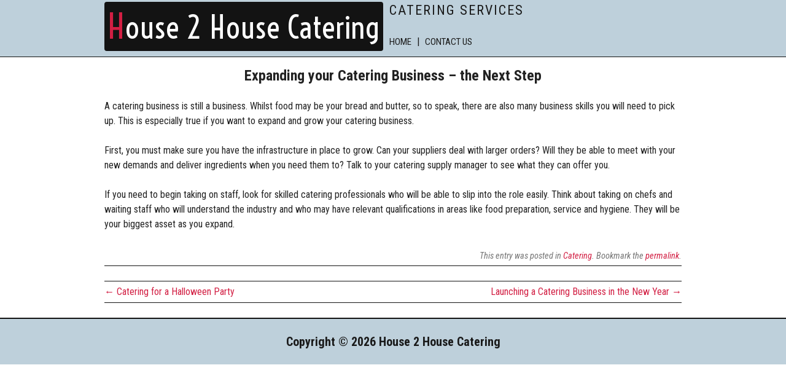

--- FILE ---
content_type: text/html; charset=UTF-8
request_url: http://www.house2housecatering.com/expanding-your-catering-business-the-next-step/
body_size: 23131
content:
<!DOCTYPE html>
<html lang="en-US">
<head>
<meta charset="UTF-8">
<meta name="viewport" content="width=device-width, initial-scale=1">
<title>Expanding your Catering Business &#8211; the Next Step | House 2 House Catering</title>
<link rel="profile" href="http://gmpg.org/xfn/11">
<link rel="pingback" href="http://www.house2housecatering.com/xmlrpc.php">
<meta name='robots' content='max-image-preview:large' />
	<style>img:is([sizes="auto" i], [sizes^="auto," i]) { contain-intrinsic-size: 3000px 1500px }</style>
	<link rel='dns-prefetch' href='//fonts.googleapis.com' />
<link rel="alternate" type="application/rss+xml" title="House 2 House Catering &raquo; Feed" href="http://www.house2housecatering.com/feed/" />
<link rel="alternate" type="application/rss+xml" title="House 2 House Catering &raquo; Comments Feed" href="http://www.house2housecatering.com/comments/feed/" />
<script type="text/javascript">
/* <![CDATA[ */
window._wpemojiSettings = {"baseUrl":"https:\/\/s.w.org\/images\/core\/emoji\/16.0.1\/72x72\/","ext":".png","svgUrl":"https:\/\/s.w.org\/images\/core\/emoji\/16.0.1\/svg\/","svgExt":".svg","source":{"concatemoji":"http:\/\/www.house2housecatering.com\/wp-includes\/js\/wp-emoji-release.min.js?ver=6.8.3"}};
/*! This file is auto-generated */
!function(s,n){var o,i,e;function c(e){try{var t={supportTests:e,timestamp:(new Date).valueOf()};sessionStorage.setItem(o,JSON.stringify(t))}catch(e){}}function p(e,t,n){e.clearRect(0,0,e.canvas.width,e.canvas.height),e.fillText(t,0,0);var t=new Uint32Array(e.getImageData(0,0,e.canvas.width,e.canvas.height).data),a=(e.clearRect(0,0,e.canvas.width,e.canvas.height),e.fillText(n,0,0),new Uint32Array(e.getImageData(0,0,e.canvas.width,e.canvas.height).data));return t.every(function(e,t){return e===a[t]})}function u(e,t){e.clearRect(0,0,e.canvas.width,e.canvas.height),e.fillText(t,0,0);for(var n=e.getImageData(16,16,1,1),a=0;a<n.data.length;a++)if(0!==n.data[a])return!1;return!0}function f(e,t,n,a){switch(t){case"flag":return n(e,"\ud83c\udff3\ufe0f\u200d\u26a7\ufe0f","\ud83c\udff3\ufe0f\u200b\u26a7\ufe0f")?!1:!n(e,"\ud83c\udde8\ud83c\uddf6","\ud83c\udde8\u200b\ud83c\uddf6")&&!n(e,"\ud83c\udff4\udb40\udc67\udb40\udc62\udb40\udc65\udb40\udc6e\udb40\udc67\udb40\udc7f","\ud83c\udff4\u200b\udb40\udc67\u200b\udb40\udc62\u200b\udb40\udc65\u200b\udb40\udc6e\u200b\udb40\udc67\u200b\udb40\udc7f");case"emoji":return!a(e,"\ud83e\udedf")}return!1}function g(e,t,n,a){var r="undefined"!=typeof WorkerGlobalScope&&self instanceof WorkerGlobalScope?new OffscreenCanvas(300,150):s.createElement("canvas"),o=r.getContext("2d",{willReadFrequently:!0}),i=(o.textBaseline="top",o.font="600 32px Arial",{});return e.forEach(function(e){i[e]=t(o,e,n,a)}),i}function t(e){var t=s.createElement("script");t.src=e,t.defer=!0,s.head.appendChild(t)}"undefined"!=typeof Promise&&(o="wpEmojiSettingsSupports",i=["flag","emoji"],n.supports={everything:!0,everythingExceptFlag:!0},e=new Promise(function(e){s.addEventListener("DOMContentLoaded",e,{once:!0})}),new Promise(function(t){var n=function(){try{var e=JSON.parse(sessionStorage.getItem(o));if("object"==typeof e&&"number"==typeof e.timestamp&&(new Date).valueOf()<e.timestamp+604800&&"object"==typeof e.supportTests)return e.supportTests}catch(e){}return null}();if(!n){if("undefined"!=typeof Worker&&"undefined"!=typeof OffscreenCanvas&&"undefined"!=typeof URL&&URL.createObjectURL&&"undefined"!=typeof Blob)try{var e="postMessage("+g.toString()+"("+[JSON.stringify(i),f.toString(),p.toString(),u.toString()].join(",")+"));",a=new Blob([e],{type:"text/javascript"}),r=new Worker(URL.createObjectURL(a),{name:"wpTestEmojiSupports"});return void(r.onmessage=function(e){c(n=e.data),r.terminate(),t(n)})}catch(e){}c(n=g(i,f,p,u))}t(n)}).then(function(e){for(var t in e)n.supports[t]=e[t],n.supports.everything=n.supports.everything&&n.supports[t],"flag"!==t&&(n.supports.everythingExceptFlag=n.supports.everythingExceptFlag&&n.supports[t]);n.supports.everythingExceptFlag=n.supports.everythingExceptFlag&&!n.supports.flag,n.DOMReady=!1,n.readyCallback=function(){n.DOMReady=!0}}).then(function(){return e}).then(function(){var e;n.supports.everything||(n.readyCallback(),(e=n.source||{}).concatemoji?t(e.concatemoji):e.wpemoji&&e.twemoji&&(t(e.twemoji),t(e.wpemoji)))}))}((window,document),window._wpemojiSettings);
/* ]]> */
</script>
<style id='wp-emoji-styles-inline-css' type='text/css'>

	img.wp-smiley, img.emoji {
		display: inline !important;
		border: none !important;
		box-shadow: none !important;
		height: 1em !important;
		width: 1em !important;
		margin: 0 0.07em !important;
		vertical-align: -0.1em !important;
		background: none !important;
		padding: 0 !important;
	}
</style>
<link rel='stylesheet' id='wp-block-library-css' href='http://www.house2housecatering.com/wp-includes/css/dist/block-library/style.min.css?ver=6.8.3' type='text/css' media='all' />
<style id='classic-theme-styles-inline-css' type='text/css'>
/*! This file is auto-generated */
.wp-block-button__link{color:#fff;background-color:#32373c;border-radius:9999px;box-shadow:none;text-decoration:none;padding:calc(.667em + 2px) calc(1.333em + 2px);font-size:1.125em}.wp-block-file__button{background:#32373c;color:#fff;text-decoration:none}
</style>
<style id='global-styles-inline-css' type='text/css'>
:root{--wp--preset--aspect-ratio--square: 1;--wp--preset--aspect-ratio--4-3: 4/3;--wp--preset--aspect-ratio--3-4: 3/4;--wp--preset--aspect-ratio--3-2: 3/2;--wp--preset--aspect-ratio--2-3: 2/3;--wp--preset--aspect-ratio--16-9: 16/9;--wp--preset--aspect-ratio--9-16: 9/16;--wp--preset--color--black: #000000;--wp--preset--color--cyan-bluish-gray: #abb8c3;--wp--preset--color--white: #ffffff;--wp--preset--color--pale-pink: #f78da7;--wp--preset--color--vivid-red: #cf2e2e;--wp--preset--color--luminous-vivid-orange: #ff6900;--wp--preset--color--luminous-vivid-amber: #fcb900;--wp--preset--color--light-green-cyan: #7bdcb5;--wp--preset--color--vivid-green-cyan: #00d084;--wp--preset--color--pale-cyan-blue: #8ed1fc;--wp--preset--color--vivid-cyan-blue: #0693e3;--wp--preset--color--vivid-purple: #9b51e0;--wp--preset--gradient--vivid-cyan-blue-to-vivid-purple: linear-gradient(135deg,rgba(6,147,227,1) 0%,rgb(155,81,224) 100%);--wp--preset--gradient--light-green-cyan-to-vivid-green-cyan: linear-gradient(135deg,rgb(122,220,180) 0%,rgb(0,208,130) 100%);--wp--preset--gradient--luminous-vivid-amber-to-luminous-vivid-orange: linear-gradient(135deg,rgba(252,185,0,1) 0%,rgba(255,105,0,1) 100%);--wp--preset--gradient--luminous-vivid-orange-to-vivid-red: linear-gradient(135deg,rgba(255,105,0,1) 0%,rgb(207,46,46) 100%);--wp--preset--gradient--very-light-gray-to-cyan-bluish-gray: linear-gradient(135deg,rgb(238,238,238) 0%,rgb(169,184,195) 100%);--wp--preset--gradient--cool-to-warm-spectrum: linear-gradient(135deg,rgb(74,234,220) 0%,rgb(151,120,209) 20%,rgb(207,42,186) 40%,rgb(238,44,130) 60%,rgb(251,105,98) 80%,rgb(254,248,76) 100%);--wp--preset--gradient--blush-light-purple: linear-gradient(135deg,rgb(255,206,236) 0%,rgb(152,150,240) 100%);--wp--preset--gradient--blush-bordeaux: linear-gradient(135deg,rgb(254,205,165) 0%,rgb(254,45,45) 50%,rgb(107,0,62) 100%);--wp--preset--gradient--luminous-dusk: linear-gradient(135deg,rgb(255,203,112) 0%,rgb(199,81,192) 50%,rgb(65,88,208) 100%);--wp--preset--gradient--pale-ocean: linear-gradient(135deg,rgb(255,245,203) 0%,rgb(182,227,212) 50%,rgb(51,167,181) 100%);--wp--preset--gradient--electric-grass: linear-gradient(135deg,rgb(202,248,128) 0%,rgb(113,206,126) 100%);--wp--preset--gradient--midnight: linear-gradient(135deg,rgb(2,3,129) 0%,rgb(40,116,252) 100%);--wp--preset--font-size--small: 13px;--wp--preset--font-size--medium: 20px;--wp--preset--font-size--large: 36px;--wp--preset--font-size--x-large: 42px;--wp--preset--spacing--20: 0.44rem;--wp--preset--spacing--30: 0.67rem;--wp--preset--spacing--40: 1rem;--wp--preset--spacing--50: 1.5rem;--wp--preset--spacing--60: 2.25rem;--wp--preset--spacing--70: 3.38rem;--wp--preset--spacing--80: 5.06rem;--wp--preset--shadow--natural: 6px 6px 9px rgba(0, 0, 0, 0.2);--wp--preset--shadow--deep: 12px 12px 50px rgba(0, 0, 0, 0.4);--wp--preset--shadow--sharp: 6px 6px 0px rgba(0, 0, 0, 0.2);--wp--preset--shadow--outlined: 6px 6px 0px -3px rgba(255, 255, 255, 1), 6px 6px rgba(0, 0, 0, 1);--wp--preset--shadow--crisp: 6px 6px 0px rgba(0, 0, 0, 1);}:where(.is-layout-flex){gap: 0.5em;}:where(.is-layout-grid){gap: 0.5em;}body .is-layout-flex{display: flex;}.is-layout-flex{flex-wrap: wrap;align-items: center;}.is-layout-flex > :is(*, div){margin: 0;}body .is-layout-grid{display: grid;}.is-layout-grid > :is(*, div){margin: 0;}:where(.wp-block-columns.is-layout-flex){gap: 2em;}:where(.wp-block-columns.is-layout-grid){gap: 2em;}:where(.wp-block-post-template.is-layout-flex){gap: 1.25em;}:where(.wp-block-post-template.is-layout-grid){gap: 1.25em;}.has-black-color{color: var(--wp--preset--color--black) !important;}.has-cyan-bluish-gray-color{color: var(--wp--preset--color--cyan-bluish-gray) !important;}.has-white-color{color: var(--wp--preset--color--white) !important;}.has-pale-pink-color{color: var(--wp--preset--color--pale-pink) !important;}.has-vivid-red-color{color: var(--wp--preset--color--vivid-red) !important;}.has-luminous-vivid-orange-color{color: var(--wp--preset--color--luminous-vivid-orange) !important;}.has-luminous-vivid-amber-color{color: var(--wp--preset--color--luminous-vivid-amber) !important;}.has-light-green-cyan-color{color: var(--wp--preset--color--light-green-cyan) !important;}.has-vivid-green-cyan-color{color: var(--wp--preset--color--vivid-green-cyan) !important;}.has-pale-cyan-blue-color{color: var(--wp--preset--color--pale-cyan-blue) !important;}.has-vivid-cyan-blue-color{color: var(--wp--preset--color--vivid-cyan-blue) !important;}.has-vivid-purple-color{color: var(--wp--preset--color--vivid-purple) !important;}.has-black-background-color{background-color: var(--wp--preset--color--black) !important;}.has-cyan-bluish-gray-background-color{background-color: var(--wp--preset--color--cyan-bluish-gray) !important;}.has-white-background-color{background-color: var(--wp--preset--color--white) !important;}.has-pale-pink-background-color{background-color: var(--wp--preset--color--pale-pink) !important;}.has-vivid-red-background-color{background-color: var(--wp--preset--color--vivid-red) !important;}.has-luminous-vivid-orange-background-color{background-color: var(--wp--preset--color--luminous-vivid-orange) !important;}.has-luminous-vivid-amber-background-color{background-color: var(--wp--preset--color--luminous-vivid-amber) !important;}.has-light-green-cyan-background-color{background-color: var(--wp--preset--color--light-green-cyan) !important;}.has-vivid-green-cyan-background-color{background-color: var(--wp--preset--color--vivid-green-cyan) !important;}.has-pale-cyan-blue-background-color{background-color: var(--wp--preset--color--pale-cyan-blue) !important;}.has-vivid-cyan-blue-background-color{background-color: var(--wp--preset--color--vivid-cyan-blue) !important;}.has-vivid-purple-background-color{background-color: var(--wp--preset--color--vivid-purple) !important;}.has-black-border-color{border-color: var(--wp--preset--color--black) !important;}.has-cyan-bluish-gray-border-color{border-color: var(--wp--preset--color--cyan-bluish-gray) !important;}.has-white-border-color{border-color: var(--wp--preset--color--white) !important;}.has-pale-pink-border-color{border-color: var(--wp--preset--color--pale-pink) !important;}.has-vivid-red-border-color{border-color: var(--wp--preset--color--vivid-red) !important;}.has-luminous-vivid-orange-border-color{border-color: var(--wp--preset--color--luminous-vivid-orange) !important;}.has-luminous-vivid-amber-border-color{border-color: var(--wp--preset--color--luminous-vivid-amber) !important;}.has-light-green-cyan-border-color{border-color: var(--wp--preset--color--light-green-cyan) !important;}.has-vivid-green-cyan-border-color{border-color: var(--wp--preset--color--vivid-green-cyan) !important;}.has-pale-cyan-blue-border-color{border-color: var(--wp--preset--color--pale-cyan-blue) !important;}.has-vivid-cyan-blue-border-color{border-color: var(--wp--preset--color--vivid-cyan-blue) !important;}.has-vivid-purple-border-color{border-color: var(--wp--preset--color--vivid-purple) !important;}.has-vivid-cyan-blue-to-vivid-purple-gradient-background{background: var(--wp--preset--gradient--vivid-cyan-blue-to-vivid-purple) !important;}.has-light-green-cyan-to-vivid-green-cyan-gradient-background{background: var(--wp--preset--gradient--light-green-cyan-to-vivid-green-cyan) !important;}.has-luminous-vivid-amber-to-luminous-vivid-orange-gradient-background{background: var(--wp--preset--gradient--luminous-vivid-amber-to-luminous-vivid-orange) !important;}.has-luminous-vivid-orange-to-vivid-red-gradient-background{background: var(--wp--preset--gradient--luminous-vivid-orange-to-vivid-red) !important;}.has-very-light-gray-to-cyan-bluish-gray-gradient-background{background: var(--wp--preset--gradient--very-light-gray-to-cyan-bluish-gray) !important;}.has-cool-to-warm-spectrum-gradient-background{background: var(--wp--preset--gradient--cool-to-warm-spectrum) !important;}.has-blush-light-purple-gradient-background{background: var(--wp--preset--gradient--blush-light-purple) !important;}.has-blush-bordeaux-gradient-background{background: var(--wp--preset--gradient--blush-bordeaux) !important;}.has-luminous-dusk-gradient-background{background: var(--wp--preset--gradient--luminous-dusk) !important;}.has-pale-ocean-gradient-background{background: var(--wp--preset--gradient--pale-ocean) !important;}.has-electric-grass-gradient-background{background: var(--wp--preset--gradient--electric-grass) !important;}.has-midnight-gradient-background{background: var(--wp--preset--gradient--midnight) !important;}.has-small-font-size{font-size: var(--wp--preset--font-size--small) !important;}.has-medium-font-size{font-size: var(--wp--preset--font-size--medium) !important;}.has-large-font-size{font-size: var(--wp--preset--font-size--large) !important;}.has-x-large-font-size{font-size: var(--wp--preset--font-size--x-large) !important;}
:where(.wp-block-post-template.is-layout-flex){gap: 1.25em;}:where(.wp-block-post-template.is-layout-grid){gap: 1.25em;}
:where(.wp-block-columns.is-layout-flex){gap: 2em;}:where(.wp-block-columns.is-layout-grid){gap: 2em;}
:root :where(.wp-block-pullquote){font-size: 1.5em;line-height: 1.6;}
</style>
<link rel='stylesheet' id='taraza-style-css' href='http://www.house2housecatering.com/wp-content/themes/taraza/style.css?ver=6.8.3' type='text/css' media='all' />
<link rel='stylesheet' id='taraza-googleFonts-css' href='//fonts.googleapis.com/css?family=Voltaire&#038;ver=6.8.3' type='text/css' media='all' />
<script type="text/javascript" src="http://www.house2housecatering.com/wp-includes/js/jquery/jquery.min.js?ver=3.7.1" id="jquery-core-js"></script>
<script type="text/javascript" src="http://www.house2housecatering.com/wp-includes/js/jquery/jquery-migrate.min.js?ver=3.4.1" id="jquery-migrate-js"></script>
<link rel="https://api.w.org/" href="http://www.house2housecatering.com/wp-json/" /><link rel="alternate" title="JSON" type="application/json" href="http://www.house2housecatering.com/wp-json/wp/v2/posts/198" /><link rel="EditURI" type="application/rsd+xml" title="RSD" href="http://www.house2housecatering.com/xmlrpc.php?rsd" />
<meta name="generator" content="WordPress 6.8.3" />
<link rel="canonical" href="http://www.house2housecatering.com/expanding-your-catering-business-the-next-step/" />
<link rel='shortlink' href='http://www.house2housecatering.com/?p=198' />
<link rel="alternate" title="oEmbed (JSON)" type="application/json+oembed" href="http://www.house2housecatering.com/wp-json/oembed/1.0/embed?url=http%3A%2F%2Fwww.house2housecatering.com%2Fexpanding-your-catering-business-the-next-step%2F" />
<link rel="alternate" title="oEmbed (XML)" type="text/xml+oembed" href="http://www.house2housecatering.com/wp-json/oembed/1.0/embed?url=http%3A%2F%2Fwww.house2housecatering.com%2Fexpanding-your-catering-business-the-next-step%2F&#038;format=xml" />
<link href='//fonts.googleapis.com/css?family=Roboto+Condensed:300italic,400italic,700italic,400,700,300' rel='stylesheet' type='text/css'>  
	<style type="text/css">
	   
		body {			
			color: #222222;
			font-family:'Roboto Condensed';
		}
        nav a{
		  font-family:'Roboto Condensed';		
		} 
	    		#masthead, #colophon {
			background-color: #bed0db;
			
		}
		
		button,
		input[type="button"],
		input[type="reset"],
		input[type="submit"] {
			background-color:#bed0db;	
		}
		
				 	
		#masthead{
		font-family:'Roboto Condensed';
		}
		
				#masthead, #colophon {
			color : #1a1a1a;
		}
		.menu-toggle, .menu-toggle-2,.nav_header ul ul ul,.menu_header ul ul ul{
		  border-color : #1a1a1a;
		}
		
		#masthead a, #colophon a{		
			color : #1a1a1a;
		}
				
		
	
		
		.nivo-caption {
		   border-color:  #bed0db;
		}
		
		.ns_teme_tara .nivo-controlNav a {
		  background: #bed0db;
     
		}
		
        		 		h1, h2, h3, h4, h5,.title-no-thumb{
		  font-family:'Roboto Condensed';	
		}
		a {color: #d21f43;}
		a:hover,
		a:focus,
		a:active {
			color: #EB385C; 
		}	
	</style>
</head>

<body class="wp-singular post-template-default single single-post postid-198 single-format-standard wp-theme-taraza group-blog">
<div id="page" class="hfeed site">
		<header id="masthead" class="site-header" role="banner">	
		
	   	    <div class="taraza_width">	
				<div class="header_logo">
				 <a href="http://www.house2housecatering.com/" rel="home">
				 				 <span class="title_letter">H</span></span>ouse 2 House Catering </a>                 
				</div> 
				<div class="header_content">
					<div class="site-description">
					 Catering Services</div>
					
					<nav id="nav_main" class="nav_header" role="navigation">
						<div class="menu-toggle"></div>
						<div id="menu_main" class="menu_header"><ul id="menu-navigation" class="menu"><li id="menu-item-77" class="menu-item menu-item-type-custom menu-item-object-custom menu-item-home menu-item-77"><a href="http://www.house2housecatering.com">Home</a></li>
<li id="menu-item-78" class="menu-item menu-item-type-post_type menu-item-object-page menu-item-78"><a href="http://www.house2housecatering.com/contact/">Contact Us</a></li>
</ul></div>				
					</nav><!-- #nav_main -->
				</div>
			<div class="clear"> </div>
        </div>
		  
	</header><!-- #masthead -->

	<div id="content" class="site-content">
    	<div id="primary" class="content-area">
		<main id="main" class="site-main" role="main">
		
			
<article id="post-198" class="post-198 post type-post status-publish format-standard hentry category-catering">
	<header class="entry-header">
		<h1 class="entry-title">Expanding your Catering Business &#8211; the Next Step</h1>

		<div class="entry-meta">
					</div><!-- .entry-meta -->
	</header><!-- .entry-header -->

	<div class="entry-content">
	    		<p>A catering business is still a business. Whilst food may be your bread and butter, so to speak, there are also many business skills you will need to pick up. This is especially true if you want to expand and grow your catering business.</p>
<p>First, you must make sure you have the infrastructure in place to grow. Can your suppliers deal with larger orders? Will they be able to meet with your new demands and deliver ingredients when you need them to? Talk to your catering supply manager to see what they can offer you.</p>
<p>If you need to begin taking on staff, look for skilled catering professionals who will be able to slip into the role easily. Think about taking on chefs and waiting staff who will understand the industry and who may have relevant qualifications in areas like food preparation, service and hygiene. They will be your biggest asset as you expand.</p>
			</div><!-- .entry-content -->

	<footer class="entry-meta">
		This entry was posted in <a href="http://www.house2housecatering.com/category/catering/" rel="category tag">Catering</a>. Bookmark the <a href="http://www.house2housecatering.com/expanding-your-catering-business-the-next-step/" rel="bookmark">permalink</a>.
			</footer><!-- .entry-meta -->
</article><!-- #post-## -->

				<nav class="navigation post-navigation" role="navigation">
		<h1 class="screen-reader-text">Post navigation</h1>
		<div class="nav-links">

			<a href="http://www.house2housecatering.com/catering-for-a-halloween-party/" rel="prev"><span class="meta-nav">&larr;</span> Catering for a Halloween Party</a>			<a href="http://www.house2housecatering.com/launching-a-catering-business-in-the-new-year/" rel="next">Launching a Catering Business in the New Year <span class="meta-nav">&rarr;</span></a>
		</div><!-- .nav-links -->
	</nav><!-- .navigation -->
	
			
		
		</main><!-- #main -->
	</div><!-- #primary -->


	</div><!-- #content -->
	<footer id="footer-widget" class="site-footer" role="contentinfo">	
	<div id="" class="taraza_width"> 
		        <!-- If no widget -->
			
		        <!-- If no widget -->
			
		        <!-- If no widget -->
				
	
		<div class="clear"> </div>
	</div>
	</footer><!-- #colophon -->	
	<footer id="colophon" class="site-footer" role="contentinfo">	
		<div class="taraza_width site-info">

		<h3>
		    Copyright &copy; 2026		    <a href="http://www.house2housecatering.com/" title="House 2 House Catering" rel="home">House 2 House Catering</a>
		</h3>
			
		</div><!-- .site-info -->
		
	</footer><!-- #colophon -->
</div><!-- #page -->

<script type="speculationrules">
{"prefetch":[{"source":"document","where":{"and":[{"href_matches":"\/*"},{"not":{"href_matches":["\/wp-*.php","\/wp-admin\/*","\/wp-content\/uploads\/*","\/wp-content\/*","\/wp-content\/plugins\/*","\/wp-content\/themes\/taraza\/*","\/*\\?(.+)"]}},{"not":{"selector_matches":"a[rel~=\"nofollow\"]"}},{"not":{"selector_matches":".no-prefetch, .no-prefetch a"}}]},"eagerness":"conservative"}]}
</script>

<script type="text/javascript">
jQuery(window).load(function() {
/* slider */
    var n_im = jQuery('#ul_image li').length;
	if (n_im> 2){
		var w= jQuery("#HPImage").width() /2; 
		var st=false; 
		setInterval(function(){
			 if ((!jQuery("#xx").is(":visible")) && st==false){			
					jQuery("#HPImage ul").animate({marginLeft:-w},1200,function(){	           
					jQuery(this).css({marginLeft:0}).find("li:last").after(jQuery(this).find("li:first"));	 			
				 })  }
		  },5000);   
    }
   jQuery( "#HPImage li" ).hover(
	  function() {
		st=true; 
	  }, function() {
		st=false;
	  } 
	);
});
</script>
	
	
	
<script type="text/javascript" src="http://www.house2housecatering.com/wp-content/themes/taraza/js/taraza.js?ver=6.8.3" id="taraza-js-js"></script>
<script type="text/javascript" src="http://www.house2housecatering.com/wp-content/themes/taraza/js/skip-link-focus-fix.js?ver=20130115" id="taraza-skip-link-focus-fix-js"></script>
<script type="text/javascript" src="http://www.house2housecatering.com/wp-content/themes/taraza/js/jquery.nicescroll.min.js?ver=6.8.3" id="nice-scroll-js"></script>

</body>
</html>

--- FILE ---
content_type: text/css
request_url: http://www.house2housecatering.com/wp-content/themes/taraza/style.css?ver=6.8.3
body_size: 36124
content:
/*
Theme Name: TaraZa
Author: Tarabusk
Theme URI: http://memo-web.fr/categorie-wordpress-259.php
Author URI: http://tarabusk.net
Description: A Simple Wordpres Theme. taraza is a clean and simple responsive theme, with page/post templates – Full width page, Left sidebar and Right Side Bar Template, Contact page Template. The theme allows you to design the header (header color, font color, choice of fonts family), The Home Page is fully customizable : Sliders and 4 blocks with text,image and link. The theme is SEO Friendly and has plenty of user-friendly options.  The theme is translation ready and as for now translated into French.  Get Free Support on http://tarabusk.net
Version: 1.0.6
License: GNU General Public License
License URI: http://www.gnu.org/licenses/gpl-2.0.html
Text Domain: taraza
Domain Path: /languages/
Tags: black, white ,light,one-column,right-sidebar,left-sidebar,custom-background,custom-colors,featured-images,flexible-header,full-width-template, custom-header,custom-menu,translation-ready
This theme, like WordPress, is licensed under the GPL.
*/


/* =Reset
-------------------------------------------------------------- */

html, body, div, span, applet, object, iframe,
h1, h2, h3, h4, h5, h6, p, blockquote, pre,
a, abbr, acronym, address, big, cite, code,
del, dfn, em, font, ins, kbd, q, s, samp,
small, strike, strong, sub, sup, tt, var,
dl, dt, dd, ol, ul, li,
fieldset, form, label, legend,
table, caption, tbody, tfoot, thead, tr, th, td {
	border: 0;
	font-family: inherit;
	font-size: 100%;
	font-style: inherit;
	font-weight: inherit;
	margin: 0;
	outline: 0;
	padding: 0;
	vertical-align: baseline;
}
html {
	font-size: 62.5%; /* Corrects text resizing oddly in IE6/7 when body font-size is set using em units http://clagnut.com/blog/348/#c790 */
	overflow-y: scroll; /* Keeps page centered in all browsers regardless of content height */
	-webkit-text-size-adjust: 100%; /* Prevents iOS text size adjust after orientation change, without disabling user zoom */
	-ms-text-size-adjust:     100%; /* www.456bereastreet.com/archive/201012/controlling_text_size_in_safari_for_ios_without_disabling_user_zoom/ */
}
body {
	background: #fff;
}
article,
aside,
details,
figcaption,
figure,
footer,
header,
main,
nav,
section {
	display: block;
}

article {
border-bottom: 1px solid #131313;
}
article:nth-last-child(1) {
border-bottom: none;
}
#colophon{
min-height:30px;padding:15px 0;text-align:center;
}
footer{
border-top: 1px solid #131313;font-size: 90%;
}
footer.entry-meta{
border-top:none;padding:5px 0;
}


ol, ul {
	list-style: none;
}
table { /* tables still need 'cellspacing="0"' in the markup */
	border-collapse: separate;
	border-spacing: 0.;
	border:1px solid #eaeaea;
}
thead { 
background: #f4f4f4;
}
caption, th, td {
	font-weight: normal;
	text-align: left;border:1px solid #f4f4f4; padding:0.2em;
}
blockquote:before, blockquote:after,
q:before, q:after {
	content: "";
}
blockquote, q {
	quotes: "" "";
}
a:focus {
	outline: 0;
}
a:hover,
a:active { /* Improves readability when focused and also mouse hovered in all browsers people.opera.com/patrickl/experiments/keyboard/test */
	outline: 0;
}
a:hover{
 
}
a img {
	border: 0;
}



/* =Global
----------------------------------------------- */

body,
button,
input,
select,
textarea {
	color: #404040;	
	font-size: 16px;
	
	line-height: 1.5;
}

/* Headings */
h1, h2, h3, h4, h5, h6 {
	clear: both;font-weight:bold;padding:7px 0px;
}
h1{
text-align:center;
font-size:24px;
padding:12px 0px;
}
h2{
font-size:22px;padding:10px 0px;
}
h3{
font-size:20px;
}
h4{
font-size:18px;
}
h5{
font-size:17px;
}
h6{
font-size:16px;
}
hr {
      border:1px solid #efefef;
}

/* Text elements */
p {
	margin-bottom: 1.5em;
}
ul, ol {
	margin: 0 0 1.5em 3em;
}
ul {
	list-style: disc;
}
ol {
	list-style: decimal;
}
li > ul,
li > ol {
	margin-bottom: 0;
	margin-left: 1.5em;
}
dt {
	font-weight: bold;
}
dd {
	margin: 0 1.5em 1.5em;
}
b, strong {
	font-weight: bold;
}
dfn, cite, em, i {
	font-style: italic;
}
blockquote {
	margin: 0.5em 0 0 0;
	padding : 0 0 0 0.5em ;
	border-left: 5px solid #d21f43;
}
address {
	margin: 0 0 1.5em;
	padding:0 0.2em;
	color : #212121;
	border-left:3px solid #eaeaea;
}
pre {
	background: #eee;
	font-family: "Courier 10 Pitch", Courier, monospace;
	font-size: 15px;
	font-size: 1.5rem;
	line-height: 1.6;
	margin-bottom: 1.6em;
	max-width: 100%;
	overflow: auto;
	padding: 1.6em;
}
code, kbd, tt, var {
	font: 15px Monaco, Consolas, "Andale Mono", "DejaVu Sans Mono", monospace;
}
abbr, acronym {
	border-bottom: 1px dotted #666;
	cursor: help;
}
mark, ins {
	background: #fff9c0;
	text-decoration: none;
}
sup,
sub {
	font-size: 75%;
	height: 0;
	line-height: 0;
	position: relative;
	vertical-align: baseline;
}
sup {
	bottom: 1ex;
}
sub {
	top: .5ex;
}
small {
	font-size: 75%;
}
big {
	font-size: 125%;
}
figure {
	margin: 0;
}
table {
	margin: 0 0 1.5em;
	
}
th {
	font-weight: bold;
}
img {
	height: auto; /* Make sure images are scaled correctly. */
	max-width: 100%; /* Adhere to container width. */
}
button,
input,
select,
textarea {
	font-size: 100%; /* Corrects font size not being inherited in all browsers */
	margin: 0; /* Addresses margins set differently in IE6/7, F3/4, S5, Chrome */
	vertical-align: baseline; /* Improves appearance and consistency in all browsers */
	*vertical-align: middle; /* Improves appearance and consistency in all browsers */
}
button,
input {
	line-height: normal; /* Addresses FF3/4 setting line-height using !important in the UA stylesheet */
}
button,
input[type="button"],
input[type="reset"],
input[type="submit"] {
	border: 1px solid #131313;
	background: #ffffff;
	color: #d21f43;
	cursor: pointer; /* Improves usability and consistency of cursor style between image-type 'input' and others */
	-webkit-appearance: button; /* Corrects inability to style clickable 'input' types in iOS */
	font-size: 16px;	
	line-height: 1;
	padding: .4em 1em .4em;	
}
button:hover,
input[type="button"]:hover,
input[type="reset"]:hover,
input[type="submit"]:hover {
	border-color: #ccc #bbb #aaa #bbb;
	
}
button:focus,
input[type="button"]:focus,
input[type="reset"]:focus,
input[type="submit"]:focus,
button:active,
input[type="button"]:active,
input[type="reset"]:active,
input[type="submit"]:active {
	border-color: #aaa #bbb #bbb #bbb;
	
}
input[type="checkbox"],
input[type="radio"] {
	box-sizing: border-box; /* Addresses box sizing set to content-box in IE8/9 */
	padding: 0; /* Addresses excess padding in IE8/9 */
}
input[type="search"] {
	-webkit-appearance: textfield; /* Addresses appearance set to searchfield in S5, Chrome */
	-webkit-box-sizing: content-box; /* Addresses box sizing set to border-box in S5, Chrome (include -moz to future-proof) */
	-moz-box-sizing:    content-box;
	box-sizing:         content-box;
}
input[type="search"]::-webkit-search-decoration { /* Corrects inner padding displayed oddly in S5, Chrome on OSX */
	-webkit-appearance: none;
}
button::-moz-focus-inner,
input::-moz-focus-inner { /* Corrects inner padding and border displayed oddly in FF3/4 www.sitepen.com/blog/2008/05/14/the-devils-in-the-details-fixing-dojos-toolbar-buttons/ */
	border: 0;
	padding: 0;
}
input[type="text"],
input[type="email"],
input[type="url"],
input[type="password"],
input[type="search"],
textarea {
	color: #666;
	border: 1px solid #131313;
	border-radius: 3px;
}
input[type="text"]:focus,
input[type="email"]:focus,
input[type="url"]:focus,
input[type="password"]:focus,
input[type="search"]:focus,
textarea:focus {
	color: #111;
}
input[type="text"],
input[type="email"],
input[type="url"],
input[type="password"],
input[type="search"] {
	padding: 3px;
}
textarea {
	overflow: auto; /* Removes default vertical scrollbar in IE6/7/8/9 */
	padding-left: 3px;
	vertical-align: top; /* Improves readability and alignment in all browsers */
	width: 98%;
}

/* Links */
a {
	transition: color 0.8s;
  -moz-transition: color 0.8s;
  -webkit-transition: color 0.8s;
  -o-transition: color 0.8s;
	text-decoration :none;
}
a:visited {
	/*color: #323232;*/
}
a:hover,
a:focus,
a:active {
	transition: color 0.5s;
  -moz-transition: color 0.5s; 
  -webkit-transition: color 0.5s; 
  -o-transition: color 0.5s;
}

/* Alignment */
.alignleft {
	display: inline;
	float: left;
	margin-right: 1.5em;
}
.alignright {
	display: inline;
	float: right;
	margin-left: 1.5em;
}
.aligncenter {
	clear: both;
	display: block;
	margin: 0 auto;
}

/* Text meant only for screen readers */
.screen-reader-text {
	clip: rect(1px, 1px, 1px, 1px);
	position: absolute !important;
}

.screen-reader-text:hover,
.screen-reader-text:active,
.screen-reader-text:focus {
	background-color: #f1f1f1;
	border-radius: 3px;
	box-shadow: 0 0 2px 2px rgba(0, 0, 0, 0.6);
	clip: auto !important;
	color: #21759b;
	display: block;
	font-size: 14px;
	font-weight: bold;
	height: auto;
	left: 5px;
	line-height: normal;
	padding: 15px 23px 14px;
	text-decoration: none;
	top: 5px;
	width: auto;
	z-index: 100000; /* Above WP toolbar */
}

/* Clearing */
.clear:before,
.clear:after,
.entry-content:before,
.entry-content:after,
.comment-content:before,
.comment-content:after,
.site-header:before,
.site-header:after,
.site-content:before,
.site-content:after,
.site-footer:before,
.site-footer:after {
	content: '';
	display: table;
}

.clear:after,
.entry-content:after,
.comment-content:after,
.site-header:after,
.site-content:after,
.site-footer:after {
	clear: both;
}
/* =En tête du site
----------------------------------------------- */
.header_logo{
font-size:50px;
height:70px;line-height:70px;
float:left;
background:#131313;margin:3px 0px;
color:#ffffff;padding:5px;
border-radius: 4px; /* sert pour les dernières version des navigateurs à partir de IE 9*/
   -moz-border-radius: 4px; /* sert pour les anciennes versions de Mozilla */
   -webkit-border-radius: 4px;
   font-family:'Voltaire';
}
.header_logo a{
letter-spacing:1px;
color:#ffffff !important;
}
.title_letter{
  color:#d21f43;font-size:55px;
  text-transform:uppercase;
}
.header_content{
float:left;
}
.site-description{
font-size:22px;text-transform:uppercase;height:50px;letter-spacing:2px;margin-left:10px;
}
.pt_header{float:left;line-height:80px;
font-size:40px;
}
.pt_header>div{
position:absolute;
}

.pt_header>div:nth-child(2){
margin-left:20px;
}
.pt_header>div:nth-child(3){
margin-left:40px;
}
#masthead {
			border-bottom:1px solid #131313;
			padding-bottom:5px;
		}


.taraza_width, main, #home, #content{
max-width: 940px;
margin:auto;

}
.paging-navigation{
clear:both;margin-bottom:8px;
}

.entry-content .wp-post-image {
display:block; margin:auto;padding:5px;
}
.entry-summary .wp-post-image {
display:block; margin:auto;padding:5px;float:left;
}
.entry-meta{
text-align:right;
font-style:italic;
color:#757575;
}
#primary-home{
margin-top:15px;text-align:center;
}
#primary-home h2{

}
#primary-home  .entry-content,#primary-home .hentry{
padding:0;margin:0;
}

.sep{
border-top:1px solid #131313;
margin:15px 0; width:99.5%;
}

/* =Menu
----------------------------------------------- */
#menu_top{
float:right;
}
#menu_top ul li{
height:inherit;
}
.nav_header ul,.menu_header ul {
list-style: none;
margin: 0 0 0 5px;
padding: 0;
}
.nav_header li, .menu_header li {
display:inline-block;margin: 0;
}
.nav_header a, .menu_header a {
width:100%;
padding:0px 5px;
transition: color 0.8s, background:0.5s;
  -moz-transition: color 0.8s, background:0.5s; /* Firefox 4 */
  -webkit-transition: color 0.8s, background:0.5s; /* Safari and Chrome */
  -o-transition: color 0.8s, background:0.5s; /* Opera */
}

.nav_header ul ul,.menu_header ul ul{
margin-top:5px;
display: none;
background-color:#131313;
position:absolute;
margin-top:0px;
width:100%;
z-index:1000;
}

.admin-bar .nav_header ul ul,.admin-bar .menu_header ul ul { margin-top: 0px; }
.admin-bar .nav_header ul ul ul, .admin-bar .menu_header ul ul ul{
margin-top:-20px;
}
.nav_header ul ul a,.menu_header ul ul a{
font-size:13px!important; color: #ffffff;
}
#menu_top ul ul{
top:inherit;width:inherit;
}

.nav_header ul ul ul,.menu_header ul ul ul{
font-size:12px;
display: none;
float: left;
left: inherit!important;
margin-left:100px;
padding-left:0 !important;
border-top:1px solid #FFFFFF;border-left:1px solid #ffffff;
background:#212121;
z-index: 99999;
}

.nav_header ul ul li,.menu_header ul ul li{
margin-bottom:#181818 1px solid; width:100%;height:30px;border-left:1px solid #ffffff;margin-left:-4px;
}
/*
.nav_header ul ul li:last-child,.menu_header ul ul li:last-child{
border-left:0;
}*/
.nav_header ul ul li:after {
content:"";
}

.nav_header ul ul li a,.menu_header ul ul li a{
line-height:14px;
color:#ffffff!important;
padding:3px 3px 3px 5px;
transition: margin-left 0.3s ease-in-out ;
 -moz-transition: margin-left 0.3s ease-in-out; /* Firefox 4 */
 -webkit-transition: margin-left 0.3s ease-in-out; /* Safari and Chrome */
 -o-transition: margin-left 0.3s ease-in-out; /* Opera */
 text-wrap:none;
 display:inline-block;width:100%;
}
.nav_header ul ul li a:hover, .menu_header ul ul li a:hover{
  margin-left:5px;
}

.nav_header ul li:after {
content:"     |";
}
.nav_header ul li:last-child:after {
content:" ";
}
.nav_header ul li a{
height: 37px;line-height: 37px;
}
.nav_header ul ul li a{
height: 10px;line-height: 10px;
}

#menu_top ul li a{
padding: 0 0 0 5px;
}
#menu_top ul  li:nth-child(1) a{
border-left:none;
}

#menu_main{
display:none;
}
 #menu_top a, #menu_main a {
font-size:15px; 
text-transform:uppercase;
transition: color 0.8s, background : 0.4s;
  -moz-transition: color 0.8s, background : 0.4s; /* Firefox 4 */
  -webkit-transition: color 0.8s, background : 0.4s; /* Safari and Chrome */
  -o-transition: color 0.8s, background : 0.4s; /* Opera */
}
#menu_top a {
font-size: 13px;
}

#menu_top a:hover, #nav_main a:hover , #menu_main a:hover , .menu a:hover, .nav_header ul li a:hover{
color:#d21f43;
transition: color 0.6s,margin-left 0.3s, background : 0.4s;
  -moz-transition: color 0.6s,margin-left 0.3s, background : 0.4s; /* Firefox 4 */
  -webkit-transition: color 0.6s,margin-left 0.3s, background : 0.4s; /* Safari and Chrome */
  -o-transition: color 0.6s,margin-left 0.3s, background : 0.4s; /* Opera */
}

.nav_header .current_page_item a,
.nav_header .current-menu-item a {
}

#et_active_menu_item {
	background: #d21f43;
	height: 4px;
	display: block;
	position: absolute;
	margin-top: -10px;
	left: 0;
	pointer-events: none;
}

/* Small menu */
.menu-toggle, .menu-toggle-2 {
	cursor: pointer;
	display: none;
	border-radius: 0px 0px 14px 14px;
	-moz-border-radius: 0px 0px 14px 14px;
	-webkit-border-radius: 0px 0px 14px 14px;
	height:13px;
	width:25px;
	border-top:3px solid #222222;
	background:#d21f43;
    cursor: pointer;
    margin:3px;  
	-webkit-transition: all 0.5s ease-in-out;
	-moz-transition: all 0.5s ease-in-out;
	-o-transition: all 0.5s ease-in-out;
	-ms-transition: all 0.5s ease-in-out;
	transition: all 0.5s ease-in-out;
}
.menu-toggle.ouvert {
-webkit-transform: rotate(-90deg);
	-moz-transform: rotate(-90deg);
	-o-transform: rotate(-90deg);
	-ms-transform: rotate(-90deg);
	transform: rotate(-90deg);
}
.menu-toggle-2.ouvert {
-webkit-transform: rotate(90deg);
	-moz-transform: rotate(90deg);
	-o-transform: rotate(90deg);
	-ms-transform: rotate(90deg);
	transform: rotate(90deg);
}
.page_item_has_children>a:after, .menu-item-has-children>a:after {
content : " >>";
}

/* = Home Page
----------------------------------------------- */

/** Slogan **/

#div_hp{
margin: 10px 10px 0 0;
border:1px solid #131313;
border-left:5px solid #131313;
background:#fff;
text-align:center;
}
#titre_hp{
font-size:20px;padding:8px 0 0 10px;
}
#slogan_hp{
font-size:17px;padding:0 0 8px 10px;
}
#HPImage  {  
width:99.5%;overflow:hidden;margin-top:20px;
}
#HPImage ul li {  
border:1px solid #333;
}
#HPImage ul {    
   width: 600%;  
   padding:0; margin:0;  
   list-style: none;  
}  

#HPImage img{

}
#HPImage li {  
   float: left;  margin-right:11px; 
}  

.wgh_left{
float:left; width:70%;margin-top:20px;
}
.wgh_right{
float:right; width:29%;margin-top:20px;
}

.back_home_legend{
height:63px;
margin-top:277px;
width:460px;
background:rgba(0,0,0,0.7);

-webkit-transition: background-color 0.8s ease-out,height 0.8s ease-out,margin 0.7s ease-out;
-moz-transition: background-color 0.8s ease-out,height 0.8s ease-out,margin 0.7s ease-out;
-o-transition: background-color 0.8s ease-out,height 0.8s ease-out,margin 0.7s ease-out;
transition: background-color 0.8s ease-out,height 0.8s ease-out,margin 0.7s ease-out;
overflow:hidden;
}
.home_legend h3{
text-transform:uppercase;
padding:3px ;
height:100%;
}
.home_legend{
 color:#ffffff;padding:4px 8px 15px 8px;
   font-size: 15px;float:left; width:400px;
}
.kmore{
float:right;
font-family:arial;text-align:center;
background:#ffffff ;color:#131313;font-size:30px;text-transform:uppercase;width: 27px;height:27px;line-height:30px;
border-radius: 30px;
	opacity:0;
	-moz-border-radius: 30px;
	-webkit-border-radius: 30px;
	border:1px solid #ffffff;
	-webkit-transition: opacity 0.5s ease-out,margin 1s ease-out;
-moz-transition: opacity 0.5s ease-out,margin 1s ease-out;
-o-transition: opacity 0.5s ease-out,margin 1s ease-out;
transition: opacity 0.5s ease-out,margin 1s ease-out;
margin: -45px 5px 0 0;
}

#HPImage li:hover .back_home_legend{
height:170px;
margin-top:170px;
background:rgba(0,0,0,0.9);
-webkit-transition: background-color 0.7s ease-out,height 0.3s ease-out,margin 0.3s ease-out;
-moz-transition: background-color 0.7s ease-out,height 0.3s ease-out,margin 0.3s ease-out;
-o-transition: background-color 0.7s ease-out,height 0.3s ease-out,margin 0.3s ease-out;
transition: background-color 0.7s ease-out,height 0.3s ease-out,margin 0.3s ease-out;
}

#HPImage li:hover .kmore{
opacity:1;
margin-top:138px; 
-webkit-transition: opacity 1.5s ease-out,margin 1s ease-out;
-moz-transition: opacity 1.5s ease-out,margin 1s ease-out;
-o-transition: opacity 1.5s ease-out,margin 1s ease-out;
transition: opacity 1.5s ease-out,margin 1s ease-out;
}

.blog_block{
margin-top:10px;
}
/* =Content
----------------------------------------------- */

.sticky {
}
.hentry {
	margin: 0 0 1.5em;
}
.byline,
.updated {
	display: none;
}
.single .byline,
.group-blog .byline {
	display: inline;
}
.page-content,
.entry-content,
.entry-summary {
	margin: 0.5em 0 0;
}
.page-links {
	clear: both;
	margin: 0 0 1.5em;
}


/* =Asides
----------------------------------------------- */

.blog .format-aside .entry-title,
.archive .format-aside .entry-title {
	display: none;
}


/* =Media
----------------------------------------------- */

.page-content img.wp-smiley,
.entry-content img.wp-smiley,
.comment-content img.wp-smiley {
	border: none;
	margin-bottom: 0;
	margin-top: 0;
	padding: 0;
}
.wp-caption {
	border: 1px solid #131313;
	margin-bottom: 1.5em;
	max-width: 100%;
}
.wp-caption img[class*="wp-image-"] {
	display: block;
	margin: 1.2% auto 0;
	max-width: 98%;
}
.wp-caption-text {
	text-align: center;
}
.wp-caption .wp-caption-text {
	margin: 0.8075em 0;
}
.site-main .gallery {
	margin-bottom: 1.5em;
}
.gallery-caption {
}
.site-main .gallery a img {
	border: none;
	height: auto;
	max-width: 90%;
}
.site-main .gallery dd {
	margin: 0;
}
.site-main .gallery-columns-4 .gallery-item {
}
.site-main .gallery-columns-4 .gallery-item img {
}

/* Make sure embeds and iframes fit their containers */
embed,
iframe,
object {
	max-width: 100%;margin:  auto; display:block;
}
.featured_video{
margin : 10px;
}
.featured_video iframe{
width:600px; height:400px;
}



/* =Navigation
----------------------------------------------- */

.site-main [class*="navigation"] {
	margin: 0 0 1.5em;
	overflow: hidden;
}
[class*="navigation"] .nav-previous {
	float: left;
	width: 50%;
}
[class*="navigation"] .nav-next {
	float: right;
	text-align: right;
	width: 50%;
}


/* =Comments
----------------------------------------------- */

.comment-content a {
	word-wrap: break-word;
}
.bypostauthor {
}

/* =Differents Templates
----------------------------------------------- */
.content-area-left{
	float: left;
	padding: 5px;
	width: 74%;
}

.content-area-right{
	float: right;
	width: 74%;
	padding: 5px;
}
.widget-area{
float:right;
width:23%;
padding: 10px 8px;
font-size:90%;
}

.widget-area-left{
float:left;
width:23%;
padding: 10px 8px;
font-size:90%;
}

.widget-area-right{
float:right;
width:23%;
padding: 10px 8px;
font-size:90%;
}
.widget-title{
font-size:15px;
text-align:left;
font-weight:bold;
padding:8px 2px;
}


/* =Widgets
----------------------------------------------- */

.widget {
	margin: 0 0 1.5em;
}

/* Make sure select elements fit in widgets */
.widget select {
	max-width: 100%;
}

/* Search widget */
.widget_search .search-submit {
	display: none;
}


/* =Infinite Scroll
----------------------------------------------- */

/* Globally hidden elements when Infinite Scroll is supported and in use. */
.infinite-scroll .paging-navigation, /* Older / Newer Posts Navigation (always hidden) */
.infinite-scroll.neverending .site-footer { /* Theme Footer (when set to scrolling) */
	display: none;
}

/* When Infinite Scroll has reached its end we need to re-display elements that were hidden (via .neverending) before */
.infinity-end.neverending .site-footer {
	display: block;
}

	 
	 /**** NETWORK PANEL ****/
	 #network{
	
	 width:25px;
	 right:0;
	 position:absolute;
	 margin:2px 11px 0 0;
	 
	 }
	 .network{
	 width:24px;height:25px;
	  -webkit-transition:-webkit-transform .9s; -moz-transition:-moz-transform .9s; -o-transition:-o-transform .9s; transition:transform .9s
	 }
	 .network:hover{ -webkit-transform:rotate(540deg); -moz-transform:rotate(540deg); -o-transform:rotate(540deg); transform:rotate(540deg);
	filter: progid:dximagetransform.microsoft.basicimage(rotation=1);
	}

	
/**************************/

#calendar_wrap table{
width:200px;max-width:100%;
}
#calendar_wrap td, #calendar_wrap th{
border:none;
}
.footer-right{
float:right;
width:33%;
}
.footer-center{
float:left;
width:33%;
}
.footer-left{
float:left;
width:33%;
}
.clear{
clear:both;
}
/**********************/


/***************/
#taraza_wrap{
border-bottom:1px solid #131313;
}

/***************/

/** Contact Form **/
.screenReader { left: -9999px; position: absolute; top: -9999px; }
.thanks {  padding:10px; }

/*****Forms*****/

ol.forms { float: left; list-style: none; margin: 0; width: 100%; }
ol.forms li { 
	clear: both; 
	float: left; 
	margin-bottom: 18px; 
	position: relative;
	width: 100%;
}
ol.forms label {
	cursor: pointer;
	display: block;
	float: left;
	padding-right: 20px;
	width: 100px;
}
ol.forms input, ol.forms textarea {
	border: 1px solid #131313;
	border-radius: 3px;
	font: inherit;
	-moz-border-radius: 3px;
	padding: 2px;
	-webkit-border-radius: 3px;
	width: 214px;
}
ol.forms input:hover, ol.forms textarea:hover{
background:#f6f6f6;
}
ol.forms input:focus , ol.forms textarea:focus {
background:#fafafa;
}
ol.forms textarea { height: 180px; width: 650px; }
ol.forms input:focus, ol.forms textarea:focus { background-color: #ececec;  }
.error { display:none; color: #9b2839;display:inline-block; }
ol.forms li .error { font-size: 15px; margin-left: 20px; line-height:15px;}
ol.forms li.textarea .error {
	display: block;
	position: absolute;
	right: 0;
	top: 0;
	width: 100px;
}
ol.forms li.screenReader { margin-bottom: 0; }

ol.forms li.inline input { width: auto; }
ol.forms li.inline label { display: inline; float: none; width: auto; }

/* NINTH EXAMPLE*/

.view {
   width: 300px;
   height: 200px;
   margin: 0px 14px 14px 0px;
   float: left;
 
   overflow: hidden;
   position: relative;
   text-align: center;
   border:1px solid #1c1c1c;
   cursor: default;
   background: #fff;
}
.view:nth-child(3n + 3) {
   margin-right:0;
   }

   /*
.view .mask,.view .hp_post {
   width: 300px;
   height: 200px;
   position: absolute;
   overflow: hidden;
   top: 0;
   left: 0;
}*/
.view-taraza .mask {
    background-color: rgba( 0, 0, 0, 0.7);
    opacity: 0;
    transition: all 0.4s ease-in-out 0s;
	webkit-transition: all 0.4s ease-in-out 0s;
    -moz-transition: all 0.4s ease-in-out 0s;
    -o-transition: all 0.4s ease-in-out 0s;
}
.view .mask, .view .content {
    height: 200px;
    left: 0;
    overflow: hidden;
    position: absolute;
    top: 0;
    width: 300px;
}

.view h2 {
    background: none repeat scroll 0 0 rgba(0, 0, 0, 0.8);
    color: #FFFFFF;
    font-size: 17px;
    margin: 20px 0 0;
    padding: 10px;
    position: relative;
    text-align: center;
    text-transform: uppercase;
}
.view p {
    color: #FFFFFF;
    font-family: Georgia,serif;
    font-size: 12px;
    font-style: italic;
    padding: 10px 20px 20px;
    position: relative;
    text-align: center;
}
	
.view img {
   display: block; width:100%;
   position: relative;
}

.view-taraza h2 {
    opacity: 0;
    transform: translateY(-100px);
	-webkit-transform: translateY(-100px);
    -moz-transform:translateY(-100px);
    -o-transform: translateY(-100px);
    -ms-transform: translateY(-100px);
    transition: all 0.2s ease-in-out 0s;
	webkit-transition: all 0.2s ease-in-out 0s;
    -moz-transition: all 0.2s ease-in-out 0s;
    -o-transition: all 0.2s ease-in-out 0s;
}
.view-taraza p {
    opacity: 0;
    transform: translateY(100px);
	-webkit-transform: translateY(100px);
    -moz-transform:translateY(100px);
    -o-transform: translateY(100px);
    -ms-transform: translateY(100px);
    transition: all 0.2s linear 0s;
	webkit-transition: all 0.2s linear 0s;
    -moz-transition: all 0.2s linear 0s;
    -o-transition: all 0.2s linear 0s;
}
.view-taraza:hover img {
    transform: scale(1.2, 1.2);
	-webkit-transform: scale(1.2, 1.2);
    -moz-transform: scale(1.2, 1.2);
    -o-transform: scale(1.2, 1.2);
    -ms-transform: scale(1.2, 1.2);
}
.view-taraza a.info {
    opacity: 0;
    transition: all 0.2s ease-in-out 0s;
	webkit-transition: all 0.2s ease-in-out 0s;
    -moz-transition: all 0.2s ease-in-out 0s;
    -o-transition: all 0.2s ease-in-out 0s;
}
.view-taraza:hover .mask {
    opacity: 1;
}
.view-taraza:hover h2, .view-taraza:hover p, .view-taraza:hover a.info {
    opacity: 1;
    transform: translateY(0px);
	-webkit-transform: translateY(0px);
    -moz-transform: translateY(0px);
    -o-transform: translateY(0px);
    -ms-transform: translateY(0px);
}
.view-taraza:hover p {
    transition-delay: 0.1s;
	-webkit-transition-delay: 0.1s;
}
.view-taraza:hover a.info {
    transition-delay: 0.2s;
	-webkit-transition-delay: 0.2s;
}

.view a.info {
   display: inline-block;
   text-decoration: none;
   padding: 7px 14px;
   background: #000;
   color: #fff;
   text-transform: uppercase;
   -webkit-box-shadow: 0 0 1px #000;
   -moz-box-shadow: 0 0 1px #000;
   box-shadow: 0 0 1px #000;
}
.view a.info: hover {
   -webkit-box-shadow: 0 0 5px #000;
   -moz-box-shadow: 0 0 5px #000;
   box-shadow: 0 0 5px #000;
} 
.view-ninth .mask-1, .view-ninth .mask-2 {
    background-color: rgba(0, 0, 0, 0.6);
    height: 361px;
    width: 361px;
    background: rgba(0, 0, 0, 0.6);
    -ms-filter: "progid:DXImageTransform.Microsoft.Alpha(Opacity=100)";
    filter: alpha(opacity=100);
    opacity: 1;
    -webkit-transition: all 0.3s ease-in-out 0.6s;
    -moz-transition: all 0.3s ease-in-out 0.6s;
    -o-transition: all 0.3s ease-in-out 0.6s;
    transition: all 0.3s ease-in-out 0.6s;
}
.view-ninth .mask-1 {
    left: auto;
    right: 0;
    -webkit-transform: rotate(56.5deg) translateX(-180px);
    -moz-transform: rotate(56.5deg) translateX(-180px);
    -o-transform: rotate(56.5deg) translateX(-180px);
    -ms-transform: rotate(56.5deg) translateX(-180px);
    transform: rotate(56.5deg) translateX(-180px);
    -webkit-transform-origin: 100% 0%;
    -moz-transform-origin: 100% 0%;
    -o-transform-origin: 100% 0%;
    -ms-transform-origin: 100% 0%;
    transform-origin: 100% 0%;
}
.view-ninth .mask-2 {
    top: auto;
    bottom: 0;
    -webkit-transform: rotate(56.5deg) translateX(180px);
    -moz-transform: rotate(56.5deg) translateX(180px);
    -o-transform: rotate(56.5deg) translateX(180px);
    -ms-transform: rotate(56.5deg) translateX(180px);
    transform: rotate(56.5deg) translateX(180px);
    -webkit-transform-origin: 0% 100%;
    -moz-transform-origin: 0% 100%;
    -o-transform-origin: 0% 100%;
    -ms-transform-origin: 0% 100%;
    transform-origin: 0% 100%;
}
.view-ninth .hp_post {
    background: rgba(0, 0, 0, 0.9);
    height: 0;
    -ms-filter: "progid:DXImageTransform.Microsoft.Alpha(Opacity=50)";
    filter: alpha(opacity=50);
    opacity: 0.5;
    width: 361px;
    overflow: hidden;
    -webkit-transform: rotate(-33.5deg) translate(-112px, 166px);
    -moz-transform: rotate(-33.5deg) translate(-112px, 166px);
    -o-transform: rotate(-33.5deg) translate(-112px, 166px);
    -ms-transform: rotate(-33.5deg) translate(-112px, 166px);
    transform: rotate(-33.5deg) translate(-112px, 166px);
    -webkit-transform-origin: 0% 100%;
    -moz-transform-origin: 0% 100%;
    -o-transform-origin: 0% 100%;
    -ms-transform-origin: 0% 100%;
    transform-origin: 0% 100%;
    -webkit-transition: all 0.4s ease-in-out 0.3s;
    -moz-transition: all 0.4s ease-in-out 0.3s;
    -o-transition: all 0.4s ease-in-out 0.3s;
    transition: all 0.4s ease-in-out 0.3s;
}
.view-ninth h2 {
    background: transparent;
    margin-top: 5px;
    border-bottom: 1px solid rgba(255, 255, 255, 0.2);
}
.view-ninth a.info {
    display: none;
}
.view-ninth:hover .hp_post {
    height: 120px;
    width: 300px;
    -ms-filter: "progid:DXImageTransform.Microsoft.Alpha(Opacity=90)";
    filter: alpha(opacity=90);
    opacity: 0.9;
    top: 40px;
    -webkit-transform: rotate(0deg) translate(0, 0);
    -moz-transform: rotate(0deg) translate(0, 0);
    -o-transform: rotate(0deg) translate(0, 0);
    -ms-transform: rotate(0deg) translate(0, 0);
    transform: rotate(0deg) translate(0, 0);
}
.view-ninth:hover .mask-1, .view-ninth:hover .mask-2 {
    -webkit-transition-delay: 0s;
    -moz-transition-delay: 0s;
    -o-transition-delay: 0s;
    transition-delay: 0s;
}
.view-ninth:hover .mask-1 {
    -webkit-transform: rotate(56.5deg) translateX(1px);
    -moz-transform: rotate(56.5deg) translateX(1px);
    -o-transform: rotate(56.5deg) translateX(1px);
    -ms-transform: rotate(56.5deg) translateX(1px);
    transform: rotate(56.5deg) translateX(1px);
}
.view-ninth:hover .mask-2 {
    -webkit-transform: rotate(56.5deg) translateX(-1px);
    -moz-transform: rotate(56.5deg) translateX(-1px);
    -o-transform: rotate(56.5deg) translateX(-1px);
    -ms-transform: rotate(56.5deg) translateX(-1px);
    transform: rotate(56.5deg) translateX(-1px);
}
.title-no-thumb{
position: absolute;
width: 300px;
padding: 5px;
border-top:1px solid #303030;border-bottom:1px solid #303030;background:#ffffff;
margin-top: -40%;
}

.nav-links a:nth-child(2){
float:right;
}
.nav-links{
padding:5px 0;
border-top:1px solid #131313;
border-bottom:1px solid #131313;
}

.contact_form{
margin-top:25px;
}
.post_list{
float:left; width:23%; height:300px;border:1px solid #131313;margin:8px 4px;overflow:hidden;font-size:14px;
}
.post_list h2{
font-size:18px;padding:5px 2px;text-align:center;
}
.post_list img{
float:none !important;width:100%;padding:0!important;max-height:150px;
}
.post_list .entry-summary{
padding-top:0;
}
.post_list:nth-last-child(1) {
border-bottom: 1px solid #131313;
}
#xx{display:none;}

/************************/
/************************/
@media (max-width: 1000px) { 
	#menu_top{
	margin-right:30px;
	-webkit-transition: margin-right 400ms ease-in-out;
	-moz-transition: margin-right 400ms ease-in-out;
	-o-transition: margin-right 400ms ease-in-out;
	-ms-transition: margin-right 400ms ease-in-out;
	transition: margin-right 400ms ease-in-out;}
}
/************************/
/************************/
@media screen and (max-width: 950px) {
	.t_bloc_1:nth-child (3){display:none;float:left;}
	.t_bloc_1:nth-child (4){display:none;float:left;}
	.blog_block{margin-left:6px;}
	
	#HPImage  {  
	/*width:100%;overflow:hidden;margin-top:35px;*/
	}
	.back_home_legend{
	width:100%;
	}
	.home_legend{
	 width:80%;
	}
	.home_legend h3{
	  font-size:15px;
	}
	#HPImage ul {    
	  width: 100%;  
	   padding:0; margin: 0 0 0 15px!important;  
	   list-style: none;  
	}  

	#HPImage li {  
      width:45%;margin-bottom:15px;
	} 
	
#xx{display:block;}	

   .view:nth-child(3n + 3) {
   margin-right:14px;
   }
.view:nth-child(even) {
   margin-right:0;
   }

}
/************************/
/************************/
@media screen and (max-width: 640px) {
    body , .taraza_width{
        width: auto;
        margin: 0;
        padding: 0;
    }
 
	.menu-toggle,
	.nav_header.toggled .nav-menu{
		display: block;
		float:left;
	}
	
	.menu-toggle-2{
	  display: block;float:right;margin-right:30px;
	}
	
	#nav_main ul li {
		display: block;
		height:auto;
	}
	#nav_main ul ul{
		  color: #ffffff;
		  background-color:#131313;
		 
		}
	.nav_header ul, #menu_top:not(.none){
	  display: none;
	}
	#menu_top.toggled {
	display: block;
	}
	.nav_header{
	  float:left;
	}
	.nav_header ul {
		
	}
	.nav_header ul li:after {
content:"";
}
	#menu_top:not(.none) {
	margin-right:2px;
	}
	#menu_top:not(.none) li{
	 display:block;
	}
	#menu_top:not(.none) ul li a{
	border:none;
	}
	#nav_main ul  ul{
		float: none;
		position:relative;
		
		top:0;
		padding-left:12px;
		box-shadow: none;
       -moz-box-shadow:none ;
      -webkit-box-shadow:none ;
	}
	#nav_main ul>li a:before{
	  content:  " \2219 ";
	  color : #d21f43;
	  padding-right:5px;
	}
	#nav_main ul ul>li a:before{
	  content:  " ";
	}
	.nav_header ul li{
		display: none;
		
	}
	.nivo-caption p {
	  display:none;
	}
	#et_active_menu_item{
	  display:none;
	}
	#calendar_wrap table{
	min-width:150px;
	}
	.content-area-left, .content-area-right{
	  width:100%;
	}
	#secondary{
	display:none;
	}
	.site-description{
	margin-left:0;
	padding-top: 25px;
	line-height: 22px;
	-webkit-transition: padding-top 400ms ease-in-out;
	-moz-transition: padding-top 400ms ease-in-out;
	-o-transition: padding-top 400ms ease-in-out;
	-ms-transition: padding-top 400ms ease-in-out;
	transition: padding-top 400ms ease-in-out;}

	.pt_header{
	display:none;
	}
	.view {margin:10px auto;float:none;}	

	.view:nth-child(even) {
	   margin-right:auto; 
	   }
	   .view:nth-child(3n + 3) {
	margin-right: auto;
	}
	.kmore{
	position:absolute; margin-left:2px;
	}	
	.home_legend{
	margin-left:28px;
	}
}

@media screen and (max-width: 450px) {
	#HPImage ul{margin:0!important;padding:0!important;}
	#HPImage li, .wgh_left, .wgh_right {  
      width:97%;padding:5px;
	} 
	
}




--- FILE ---
content_type: application/javascript
request_url: http://www.house2housecatering.com/wp-content/themes/taraza/js/taraza.js?ver=6.8.3
body_size: 2900
content:
jQuery(document).ready(function() {

   /* Add >> for submenus */
    jQuery("#menu_main").fadeIn('slow'); 
	
	
	
	
	var container, button, menu;
	container = document.getElementById( 'nav_main' );
	if ( ! container )
		return;

	button = container.getElementsByTagName( 'div' )[0];
	if ( 'undefined' === typeof button )
		return;

	menu = container.getElementsByTagName( 'ul' )[0];
	// Hide menu toggle button if menu is empty and return early.
	if ( 'undefined' === typeof menu ) {
		button.style.display = 'none';
		return;
	}

	if ( -1 === menu.className.indexOf( 'nav-menu' ) )
		menu.className += ' nav-menu';

	button.onclick = function() {
		if ( -1 !== container.className.indexOf( 'toggled' ) )
			container.className = container.className.replace( ' toggled', '' );
		else
			container.className += ' toggled';
	};
	
	// Menu Mobile
	jQuery(".menu-toggle,.menu-toggle-2").click(function() {
		jQuery(this ).toggleClass("ouvert");
	});
	
	jQuery(".menu-toggle-2").click(function() {
		jQuery(this ).next('div').toggleClass("toggled");
	});
	
	if (document.getElementById('menu_top')){
		length = document.getElementById('menu_top').childNodes[0].querySelectorAll("li").length;
		if (length < 3){// Don't display mobile feature if less than 3 items
			jQuery(".menu-toggle-2").css("display","none");
			jQuery("#menu_top").addClass("none");
		}
	}else{
		jQuery(".menu-toggle-2").css("display","none");
	}
	
	
	if (!jQuery(".menu-toggle-2").is(":visible")){  
	    jQuery("#menu_top ul li").hover(function(){		   
			if (jQuery.browser.msie ){ 
				jQuery(this).children("ul").stop(true, true).slideDown();
			}else{
				jQuery(this).children("ul").stop(true, true).slideDown();
			} 		
		},function(){   
			 if (jQuery.browser.msie ){ 
				jQuery(this).children("ul").stop(true, true).slideUp();
			 }else{
				jQuery(this).children("ul").stop(true, true).slideUp();
			 }	 
		});
	}
	// Gestion du menu			
		jQuery(".nav_header ul li").hover(function(){	   
			var dec=jQuery(this).offset().left;			
			jQuery(this).children('ul').css({"left":"-6px","paddingLeft":dec});
		
			if (jQuery.browser.msie ){ 
				jQuery(this).children("ul").stop(true, true).slideDown();
			}else{
				jQuery(this).children("ul").stop(true, true).slideDown();
			} 
			
		},function(){   
			if (jQuery.browser.msie ){ 
				jQuery(this).children("ul").stop(true, true).slideUp();
			}else{
				jQuery(this).children("ul").stop(true, true).slideUp();
			}		 	 
		});				

       		
		
	jQuery('a img').hover(
		function(){ jQuery(this).stop().animate({ opacity : '.75' });  },
		function(){ jQuery(this).stop().animate({ opacity : '1' }); }
    );
    if (window.matchMedia("(min-width: 640px)").matches) {
		jQuery("html").niceScroll({cursorwidth:"8px", cursorcolor:"#131313", cursoropacitymin:"0.1"});
	}
});
	